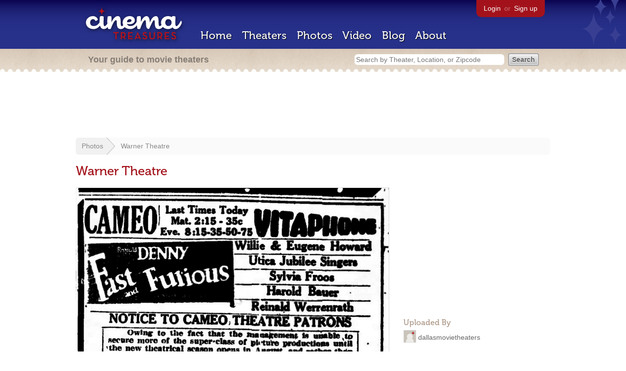

--- FILE ---
content_type: text/html; charset=utf-8
request_url: https://www.google.com/recaptcha/api2/aframe
body_size: 269
content:
<!DOCTYPE HTML><html><head><meta http-equiv="content-type" content="text/html; charset=UTF-8"></head><body><script nonce="KeLWXo4rLLJXgFPMVEXJnw">/** Anti-fraud and anti-abuse applications only. See google.com/recaptcha */ try{var clients={'sodar':'https://pagead2.googlesyndication.com/pagead/sodar?'};window.addEventListener("message",function(a){try{if(a.source===window.parent){var b=JSON.parse(a.data);var c=clients[b['id']];if(c){var d=document.createElement('img');d.src=c+b['params']+'&rc='+(localStorage.getItem("rc::a")?sessionStorage.getItem("rc::b"):"");window.document.body.appendChild(d);sessionStorage.setItem("rc::e",parseInt(sessionStorage.getItem("rc::e")||0)+1);localStorage.setItem("rc::h",'1767443683946');}}}catch(b){}});window.parent.postMessage("_grecaptcha_ready", "*");}catch(b){}</script></body></html>